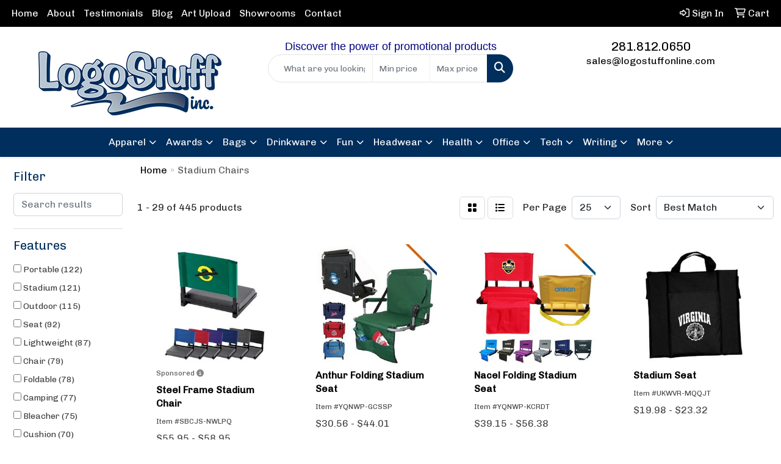

--- FILE ---
content_type: text/html
request_url: https://www.logostuffonline.com/ws/ws.dll/StartSrch?UID=256568&WENavID=18388206
body_size: 13618
content:
<!DOCTYPE html>
<html lang="en"><head>
<meta charset="utf-8">
<meta http-equiv="X-UA-Compatible" content="IE=edge">
<meta name="viewport" content="width=device-width, initial-scale=1">
<!-- The above 3 meta tags *must* come first in the head; any other head content must come *after* these tags -->


<link href="/distsite/styles/8/css/bootstrap.min.css" rel="stylesheet" />
<link href="https://fonts.googleapis.com/css?family=Open+Sans:400,600|Oswald:400,600" rel="stylesheet">
<link href="/distsite/styles/8/css/owl.carousel.min.css" rel="stylesheet">
<link href="/distsite/styles/8/css/nouislider.css" rel="stylesheet">
<!--<link href="/distsite/styles/8/css/menu.css" rel="stylesheet"/>-->
<link href="/distsite/styles/8/css/flexslider.css" rel="stylesheet">
<link href="/distsite/styles/8/css/all.min.css" rel="stylesheet">
<link href="/distsite/styles/8/css/slick/slick.css" rel="stylesheet"/>
<link href="/distsite/styles/8/css/lightbox/lightbox.css" rel="stylesheet"  />
<link href="/distsite/styles/8/css/yamm.css" rel="stylesheet" />
<!-- Custom styles for this theme -->
<link href="/we/we.dll/StyleSheet?UN=256568&Type=WETheme&TS=C45118.4578703704" rel="stylesheet">
<!-- Custom styles for this theme -->
<link href="/we/we.dll/StyleSheet?UN=256568&Type=WETheme-PS&TS=C45118.4578703704" rel="stylesheet">


<!-- HTML5 shim and Respond.js for IE8 support of HTML5 elements and media queries -->
<!--[if lt IE 9]>
      <script src="https://oss.maxcdn.com/html5shiv/3.7.3/html5shiv.min.js"></script>
      <script src="https://oss.maxcdn.com/respond/1.4.2/respond.min.js"></script>
    <![endif]-->

</head>

<body style="background:#fff;">


  <!-- Slide-Out Menu -->
  <div id="filter-menu" class="filter-menu">
    <button id="close-menu" class="btn-close"></button>
    <div class="menu-content">
      
<aside class="filter-sidebar">



<div class="filter-section first">
	<h2>Filter</h2>
	 <div class="input-group mb-3">
	 <input type="text" style="border-right:0;" placeholder="Search results" class="form-control text-search-within-results" name="SearchWithinResults" value="" maxlength="100" onkeyup="HandleTextFilter(event);">
	  <label class="input-group-text" style="background-color:#fff;"><a  style="display:none;" href="javascript:void(0);" class="remove-filter" data-toggle="tooltip" title="Clear" onclick="ClearTextFilter();"><i class="far fa-times" aria-hidden="true"></i> <span class="fa-sr-only">x</span></a></label>
	</div>
</div>

<a href="javascript:void(0);" class="clear-filters"  style="display:none;" onclick="ClearDrillDown();">Clear all filters</a>

<div class="filter-section"  style="display:none;">
	<h2>Categories</h2>

	<div class="filter-list">

	 

		<!-- wrapper for more filters -->
        <div class="show-filter">

		</div><!-- showfilters -->

	</div>

		<a href="#" class="show-more"  style="display:none;" >Show more</a>
</div>


<div class="filter-section" >
	<h2>Features</h2>

		<div class="filter-list">

	  		<div class="checkbox"><label><input class="filtercheckbox" type="checkbox" name="2|Portable" ><span> Portable (122)</span></label></div><div class="checkbox"><label><input class="filtercheckbox" type="checkbox" name="2|Stadium" ><span> Stadium (121)</span></label></div><div class="checkbox"><label><input class="filtercheckbox" type="checkbox" name="2|Outdoor" ><span> Outdoor (115)</span></label></div><div class="checkbox"><label><input class="filtercheckbox" type="checkbox" name="2|Seat" ><span> Seat (92)</span></label></div><div class="checkbox"><label><input class="filtercheckbox" type="checkbox" name="2|Lightweight" ><span> Lightweight (87)</span></label></div><div class="checkbox"><label><input class="filtercheckbox" type="checkbox" name="2|Chair" ><span> Chair (79)</span></label></div><div class="checkbox"><label><input class="filtercheckbox" type="checkbox" name="2|Foldable" ><span> Foldable (78)</span></label></div><div class="checkbox"><label><input class="filtercheckbox" type="checkbox" name="2|Camping" ><span> Camping (77)</span></label></div><div class="checkbox"><label><input class="filtercheckbox" type="checkbox" name="2|Bleacher" ><span> Bleacher (75)</span></label></div><div class="checkbox"><label><input class="filtercheckbox" type="checkbox" name="2|Cushion" ><span> Cushion (70)</span></label></div><div class="show-filter"><div class="checkbox"><label><input class="filtercheckbox" type="checkbox" name="2|Stadium seat" ><span> Stadium seat (66)</span></label></div><div class="checkbox"><label><input class="filtercheckbox" type="checkbox" name="2|Folding" ><span> Folding (64)</span></label></div><div class="checkbox"><label><input class="filtercheckbox" type="checkbox" name="2|Durable" ><span> Durable (63)</span></label></div><div class="checkbox"><label><input class="filtercheckbox" type="checkbox" name="2|Beach" ><span> Beach (62)</span></label></div><div class="checkbox"><label><input class="filtercheckbox" type="checkbox" name="2|Backrest" ><span> Backrest (55)</span></label></div><div class="checkbox"><label><input class="filtercheckbox" type="checkbox" name="2|Sport" ><span> Sport (55)</span></label></div><div class="checkbox"><label><input class="filtercheckbox" type="checkbox" name="2|Back support" ><span> Back support (54)</span></label></div><div class="checkbox"><label><input class="filtercheckbox" type="checkbox" name="2|Event" ><span> Event (53)</span></label></div><div class="checkbox"><label><input class="filtercheckbox" type="checkbox" name="2|Concert" ><span> Concert (52)</span></label></div><div class="checkbox"><label><input class="filtercheckbox" type="checkbox" name="2|Picnic" ><span> Picnic (47)</span></label></div><div class="checkbox"><label><input class="filtercheckbox" type="checkbox" name="2|Fishing" ><span> Fishing (46)</span></label></div><div class="checkbox"><label><input class="filtercheckbox" type="checkbox" name="2|Collapsible" ><span> Collapsible (45)</span></label></div><div class="checkbox"><label><input class="filtercheckbox" type="checkbox" name="2|Comfortable" ><span> Comfortable (44)</span></label></div><div class="checkbox"><label><input class="filtercheckbox" type="checkbox" name="2|Hiking" ><span> Hiking (43)</span></label></div><div class="checkbox"><label><input class="filtercheckbox" type="checkbox" name="2|Adjustable" ><span> Adjustable (42)</span></label></div><div class="checkbox"><label><input class="filtercheckbox" type="checkbox" name="2|Padded" ><span> Padded (38)</span></label></div><div class="checkbox"><label><input class="filtercheckbox" type="checkbox" name="2|Travel" ><span> Travel (38)</span></label></div><div class="checkbox"><label><input class="filtercheckbox" type="checkbox" name="2|Stadium chair" ><span> Stadium chair (37)</span></label></div><div class="checkbox"><label><input class="filtercheckbox" type="checkbox" name="2|Waterproof" ><span> Waterproof (36)</span></label></div><div class="checkbox"><label><input class="filtercheckbox" type="checkbox" name="2|Compact" ><span> Compact (31)</span></label></div><div class="checkbox"><label><input class="filtercheckbox" type="checkbox" name="2|Bleacher seat" ><span> Bleacher seat (29)</span></label></div><div class="checkbox"><label><input class="filtercheckbox" type="checkbox" name="2|Comfort" ><span> Comfort (28)</span></label></div><div class="checkbox"><label><input class="filtercheckbox" type="checkbox" name="2|Sturdy" ><span> Sturdy (27)</span></label></div><div class="checkbox"><label><input class="filtercheckbox" type="checkbox" name="2|Handle" ><span> Handle (26)</span></label></div><div class="checkbox"><label><input class="filtercheckbox" type="checkbox" name="2|Steel frame" ><span> Steel frame (26)</span></label></div><div class="checkbox"><label><input class="filtercheckbox" type="checkbox" name="2|Garden" ><span> Garden (25)</span></label></div><div class="checkbox"><label><input class="filtercheckbox" type="checkbox" name="2|Oxford" ><span> Oxford (23)</span></label></div><div class="checkbox"><label><input class="filtercheckbox" type="checkbox" name="2|Folding chair" ><span> Folding chair (22)</span></label></div><div class="checkbox"><label><input class="filtercheckbox" type="checkbox" name="2|Game" ><span> Game (22)</span></label></div><div class="checkbox"><label><input class="filtercheckbox" type="checkbox" name="2|Lawn" ><span> Lawn (22)</span></label></div><div class="checkbox"><label><input class="filtercheckbox" type="checkbox" name="2|Shoulder strap" ><span> Shoulder strap (22)</span></label></div><div class="checkbox"><label><input class="filtercheckbox" type="checkbox" name="2|Beach chair" ><span> Beach chair (21)</span></label></div><div class="checkbox"><label><input class="filtercheckbox" type="checkbox" name="2|Party" ><span> Party (21)</span></label></div><div class="checkbox"><label><input class="filtercheckbox" type="checkbox" name="2|Sports events" ><span> Sports events (21)</span></label></div><div class="checkbox"><label><input class="filtercheckbox" type="checkbox" name="2|Strap" ><span> Strap (21)</span></label></div><div class="checkbox"><label><input class="filtercheckbox" type="checkbox" name="2|Ergonomic" ><span> Ergonomic (18)</span></label></div><div class="checkbox"><label><input class="filtercheckbox" type="checkbox" name="2|Seating" ><span> Seating (18)</span></label></div><div class="checkbox"><label><input class="filtercheckbox" type="checkbox" name="2|Armrests" ><span> Armrests (17)</span></label></div><div class="checkbox"><label><input class="filtercheckbox" type="checkbox" name="2|Bleacher chair" ><span> Bleacher chair (17)</span></label></div><div class="checkbox"><label><input class="filtercheckbox" type="checkbox" name="2|Pads" ><span> Pads (17)</span></label></div></div>

			<!-- wrapper for more filters -->
			<div class="show-filter">

			</div><!-- showfilters -->
 		</div>
		<a href="#" class="show-more"  >Show more</a>


</div>


<div class="filter-section" >
	<h2>Colors</h2>

		<div class="filter-list">

		  	<div class="checkbox"><label><input class="filtercheckbox" type="checkbox" name="1|Black" ><span> Black (361)</span></label></div><div class="checkbox"><label><input class="filtercheckbox" type="checkbox" name="1|Red" ><span> Red (277)</span></label></div><div class="checkbox"><label><input class="filtercheckbox" type="checkbox" name="1|Blue" ><span> Blue (235)</span></label></div><div class="checkbox"><label><input class="filtercheckbox" type="checkbox" name="1|Green" ><span> Green (160)</span></label></div><div class="checkbox"><label><input class="filtercheckbox" type="checkbox" name="1|Navy blue" ><span> Navy blue (86)</span></label></div><div class="checkbox"><label><input class="filtercheckbox" type="checkbox" name="1|Gray" ><span> Gray (80)</span></label></div><div class="checkbox"><label><input class="filtercheckbox" type="checkbox" name="1|Purple" ><span> Purple (67)</span></label></div><div class="checkbox"><label><input class="filtercheckbox" type="checkbox" name="1|Orange" ><span> Orange (64)</span></label></div><div class="checkbox"><label><input class="filtercheckbox" type="checkbox" name="1|Royal blue" ><span> Royal blue (60)</span></label></div><div class="checkbox"><label><input class="filtercheckbox" type="checkbox" name="1|Yellow" ><span> Yellow (47)</span></label></div><div class="show-filter"><div class="checkbox"><label><input class="filtercheckbox" type="checkbox" name="1|Brown" ><span> Brown (39)</span></label></div><div class="checkbox"><label><input class="filtercheckbox" type="checkbox" name="1|White" ><span> White (39)</span></label></div><div class="checkbox"><label><input class="filtercheckbox" type="checkbox" name="1|Pink" ><span> Pink (29)</span></label></div><div class="checkbox"><label><input class="filtercheckbox" type="checkbox" name="1|Various" ><span> Various (20)</span></label></div><div class="checkbox"><label><input class="filtercheckbox" type="checkbox" name="1|Dark green" ><span> Dark green (17)</span></label></div><div class="checkbox"><label><input class="filtercheckbox" type="checkbox" name="1|Navy" ><span> Navy (10)</span></label></div><div class="checkbox"><label><input class="filtercheckbox" type="checkbox" name="1|Royal" ><span> Royal (10)</span></label></div><div class="checkbox"><label><input class="filtercheckbox" type="checkbox" name="1|Beige" ><span> Beige (9)</span></label></div><div class="checkbox"><label><input class="filtercheckbox" type="checkbox" name="1|Light pink" ><span> Light pink (9)</span></label></div><div class="checkbox"><label><input class="filtercheckbox" type="checkbox" name="1|Sky blue" ><span> Sky blue (9)</span></label></div><div class="checkbox"><label><input class="filtercheckbox" type="checkbox" name="1|Grass green" ><span> Grass green (8)</span></label></div><div class="checkbox"><label><input class="filtercheckbox" type="checkbox" name="1|Wire red" ><span> Wire red (8)</span></label></div><div class="checkbox"><label><input class="filtercheckbox" type="checkbox" name="1|Burgundy red" ><span> Burgundy red (7)</span></label></div><div class="checkbox"><label><input class="filtercheckbox" type="checkbox" name="1|Army green" ><span> Army green (6)</span></label></div><div class="checkbox"><label><input class="filtercheckbox" type="checkbox" name="1|Camouflage" ><span> Camouflage (6)</span></label></div><div class="checkbox"><label><input class="filtercheckbox" type="checkbox" name="1|Green/black" ><span> Green/black (6)</span></label></div><div class="checkbox"><label><input class="filtercheckbox" type="checkbox" name="1|Blue/black" ><span> Blue/black (5)</span></label></div><div class="checkbox"><label><input class="filtercheckbox" type="checkbox" name="1|Camo" ><span> Camo (5)</span></label></div><div class="checkbox"><label><input class="filtercheckbox" type="checkbox" name="1|Charcoal gray" ><span> Charcoal gray (5)</span></label></div><div class="checkbox"><label><input class="filtercheckbox" type="checkbox" name="1|Forest green" ><span> Forest green (5)</span></label></div><div class="checkbox"><label><input class="filtercheckbox" type="checkbox" name="1|Hunter green" ><span> Hunter green (5)</span></label></div><div class="checkbox"><label><input class="filtercheckbox" type="checkbox" name="1|Red/black" ><span> Red/black (5)</span></label></div><div class="checkbox"><label><input class="filtercheckbox" type="checkbox" name="1|Burnt orange" ><span> Burnt orange (4)</span></label></div><div class="checkbox"><label><input class="filtercheckbox" type="checkbox" name="1|Coffee" ><span> Coffee (4)</span></label></div><div class="checkbox"><label><input class="filtercheckbox" type="checkbox" name="1|Dark brown" ><span> Dark brown (4)</span></label></div><div class="checkbox"><label><input class="filtercheckbox" type="checkbox" name="1|Gold" ><span> Gold (4)</span></label></div><div class="checkbox"><label><input class="filtercheckbox" type="checkbox" name="1|Khaki" ><span> Khaki (4)</span></label></div><div class="checkbox"><label><input class="filtercheckbox" type="checkbox" name="1|Light blue" ><span> Light blue (4)</span></label></div><div class="checkbox"><label><input class="filtercheckbox" type="checkbox" name="1|Lime green" ><span> Lime green (4)</span></label></div><div class="checkbox"><label><input class="filtercheckbox" type="checkbox" name="1|Silver gray" ><span> Silver gray (4)</span></label></div><div class="checkbox"><label><input class="filtercheckbox" type="checkbox" name="1|Camouflage green" ><span> Camouflage green (3)</span></label></div><div class="checkbox"><label><input class="filtercheckbox" type="checkbox" name="1|Kelly green" ><span> Kelly green (3)</span></label></div><div class="checkbox"><label><input class="filtercheckbox" type="checkbox" name="1|Olive green" ><span> Olive green (3)</span></label></div><div class="checkbox"><label><input class="filtercheckbox" type="checkbox" name="1|Orange/black" ><span> Orange/black (3)</span></label></div><div class="checkbox"><label><input class="filtercheckbox" type="checkbox" name="1|Assorted" ><span> Assorted (2)</span></label></div><div class="checkbox"><label><input class="filtercheckbox" type="checkbox" name="1|Black/black" ><span> Black/black (2)</span></label></div><div class="checkbox"><label><input class="filtercheckbox" type="checkbox" name="1|Camo green" ><span> Camo green (2)</span></label></div><div class="checkbox"><label><input class="filtercheckbox" type="checkbox" name="1|Coffee brown" ><span> Coffee brown (2)</span></label></div><div class="checkbox"><label><input class="filtercheckbox" type="checkbox" name="1|Custom" ><span> Custom (2)</span></label></div><div class="checkbox"><label><input class="filtercheckbox" type="checkbox" name="1|Dark blue" ><span> Dark blue (2)</span></label></div></div>


			<!-- wrapper for more filters -->
			<div class="show-filter">

			</div><!-- showfilters -->

		  </div>

		<a href="#" class="show-more"  >Show more</a>
</div>


<div class="filter-section"  >
	<h2>Price Range</h2>
	<div class="filter-price-wrap">
		<div class="filter-price-inner">
			<div class="input-group">
				<span class="input-group-text input-group-text-white">$</span>
				<input type="text" class="form-control form-control-sm filter-min-prices" name="min-prices" value="" placeholder="Min" onkeyup="HandlePriceFilter(event);">
			</div>
			<div class="input-group">
				<span class="input-group-text input-group-text-white">$</span>
				<input type="text" class="form-control form-control-sm filter-max-prices" name="max-prices" value="" placeholder="Max" onkeyup="HandlePriceFilter(event);">
			</div>
		</div>
		<a href="javascript:void(0)" onclick="SetPriceFilter();" ><i class="fa-solid fa-chevron-right"></i></a>
	</div>
</div>

<div class="filter-section"   >
	<h2>Quantity</h2>
	<div class="filter-price-wrap mb-2">
		<input type="text" class="form-control form-control-sm filter-quantity" value="" placeholder="Qty" onkeyup="HandleQuantityFilter(event);">
		<a href="javascript:void(0)" onclick="SetQuantityFilter();"><i class="fa-solid fa-chevron-right"></i></a>
	</div>
</div>




	</aside>

    </div>
</div>




	<div class="container-fluid">
		<div class="row">

			<div class="col-md-3 col-lg-2">
        <div class="d-none d-md-block">
          <div id="desktop-filter">
            
<aside class="filter-sidebar">



<div class="filter-section first">
	<h2>Filter</h2>
	 <div class="input-group mb-3">
	 <input type="text" style="border-right:0;" placeholder="Search results" class="form-control text-search-within-results" name="SearchWithinResults" value="" maxlength="100" onkeyup="HandleTextFilter(event);">
	  <label class="input-group-text" style="background-color:#fff;"><a  style="display:none;" href="javascript:void(0);" class="remove-filter" data-toggle="tooltip" title="Clear" onclick="ClearTextFilter();"><i class="far fa-times" aria-hidden="true"></i> <span class="fa-sr-only">x</span></a></label>
	</div>
</div>

<a href="javascript:void(0);" class="clear-filters"  style="display:none;" onclick="ClearDrillDown();">Clear all filters</a>

<div class="filter-section"  style="display:none;">
	<h2>Categories</h2>

	<div class="filter-list">

	 

		<!-- wrapper for more filters -->
        <div class="show-filter">

		</div><!-- showfilters -->

	</div>

		<a href="#" class="show-more"  style="display:none;" >Show more</a>
</div>


<div class="filter-section" >
	<h2>Features</h2>

		<div class="filter-list">

	  		<div class="checkbox"><label><input class="filtercheckbox" type="checkbox" name="2|Portable" ><span> Portable (122)</span></label></div><div class="checkbox"><label><input class="filtercheckbox" type="checkbox" name="2|Stadium" ><span> Stadium (121)</span></label></div><div class="checkbox"><label><input class="filtercheckbox" type="checkbox" name="2|Outdoor" ><span> Outdoor (115)</span></label></div><div class="checkbox"><label><input class="filtercheckbox" type="checkbox" name="2|Seat" ><span> Seat (92)</span></label></div><div class="checkbox"><label><input class="filtercheckbox" type="checkbox" name="2|Lightweight" ><span> Lightweight (87)</span></label></div><div class="checkbox"><label><input class="filtercheckbox" type="checkbox" name="2|Chair" ><span> Chair (79)</span></label></div><div class="checkbox"><label><input class="filtercheckbox" type="checkbox" name="2|Foldable" ><span> Foldable (78)</span></label></div><div class="checkbox"><label><input class="filtercheckbox" type="checkbox" name="2|Camping" ><span> Camping (77)</span></label></div><div class="checkbox"><label><input class="filtercheckbox" type="checkbox" name="2|Bleacher" ><span> Bleacher (75)</span></label></div><div class="checkbox"><label><input class="filtercheckbox" type="checkbox" name="2|Cushion" ><span> Cushion (70)</span></label></div><div class="show-filter"><div class="checkbox"><label><input class="filtercheckbox" type="checkbox" name="2|Stadium seat" ><span> Stadium seat (66)</span></label></div><div class="checkbox"><label><input class="filtercheckbox" type="checkbox" name="2|Folding" ><span> Folding (64)</span></label></div><div class="checkbox"><label><input class="filtercheckbox" type="checkbox" name="2|Durable" ><span> Durable (63)</span></label></div><div class="checkbox"><label><input class="filtercheckbox" type="checkbox" name="2|Beach" ><span> Beach (62)</span></label></div><div class="checkbox"><label><input class="filtercheckbox" type="checkbox" name="2|Backrest" ><span> Backrest (55)</span></label></div><div class="checkbox"><label><input class="filtercheckbox" type="checkbox" name="2|Sport" ><span> Sport (55)</span></label></div><div class="checkbox"><label><input class="filtercheckbox" type="checkbox" name="2|Back support" ><span> Back support (54)</span></label></div><div class="checkbox"><label><input class="filtercheckbox" type="checkbox" name="2|Event" ><span> Event (53)</span></label></div><div class="checkbox"><label><input class="filtercheckbox" type="checkbox" name="2|Concert" ><span> Concert (52)</span></label></div><div class="checkbox"><label><input class="filtercheckbox" type="checkbox" name="2|Picnic" ><span> Picnic (47)</span></label></div><div class="checkbox"><label><input class="filtercheckbox" type="checkbox" name="2|Fishing" ><span> Fishing (46)</span></label></div><div class="checkbox"><label><input class="filtercheckbox" type="checkbox" name="2|Collapsible" ><span> Collapsible (45)</span></label></div><div class="checkbox"><label><input class="filtercheckbox" type="checkbox" name="2|Comfortable" ><span> Comfortable (44)</span></label></div><div class="checkbox"><label><input class="filtercheckbox" type="checkbox" name="2|Hiking" ><span> Hiking (43)</span></label></div><div class="checkbox"><label><input class="filtercheckbox" type="checkbox" name="2|Adjustable" ><span> Adjustable (42)</span></label></div><div class="checkbox"><label><input class="filtercheckbox" type="checkbox" name="2|Padded" ><span> Padded (38)</span></label></div><div class="checkbox"><label><input class="filtercheckbox" type="checkbox" name="2|Travel" ><span> Travel (38)</span></label></div><div class="checkbox"><label><input class="filtercheckbox" type="checkbox" name="2|Stadium chair" ><span> Stadium chair (37)</span></label></div><div class="checkbox"><label><input class="filtercheckbox" type="checkbox" name="2|Waterproof" ><span> Waterproof (36)</span></label></div><div class="checkbox"><label><input class="filtercheckbox" type="checkbox" name="2|Compact" ><span> Compact (31)</span></label></div><div class="checkbox"><label><input class="filtercheckbox" type="checkbox" name="2|Bleacher seat" ><span> Bleacher seat (29)</span></label></div><div class="checkbox"><label><input class="filtercheckbox" type="checkbox" name="2|Comfort" ><span> Comfort (28)</span></label></div><div class="checkbox"><label><input class="filtercheckbox" type="checkbox" name="2|Sturdy" ><span> Sturdy (27)</span></label></div><div class="checkbox"><label><input class="filtercheckbox" type="checkbox" name="2|Handle" ><span> Handle (26)</span></label></div><div class="checkbox"><label><input class="filtercheckbox" type="checkbox" name="2|Steel frame" ><span> Steel frame (26)</span></label></div><div class="checkbox"><label><input class="filtercheckbox" type="checkbox" name="2|Garden" ><span> Garden (25)</span></label></div><div class="checkbox"><label><input class="filtercheckbox" type="checkbox" name="2|Oxford" ><span> Oxford (23)</span></label></div><div class="checkbox"><label><input class="filtercheckbox" type="checkbox" name="2|Folding chair" ><span> Folding chair (22)</span></label></div><div class="checkbox"><label><input class="filtercheckbox" type="checkbox" name="2|Game" ><span> Game (22)</span></label></div><div class="checkbox"><label><input class="filtercheckbox" type="checkbox" name="2|Lawn" ><span> Lawn (22)</span></label></div><div class="checkbox"><label><input class="filtercheckbox" type="checkbox" name="2|Shoulder strap" ><span> Shoulder strap (22)</span></label></div><div class="checkbox"><label><input class="filtercheckbox" type="checkbox" name="2|Beach chair" ><span> Beach chair (21)</span></label></div><div class="checkbox"><label><input class="filtercheckbox" type="checkbox" name="2|Party" ><span> Party (21)</span></label></div><div class="checkbox"><label><input class="filtercheckbox" type="checkbox" name="2|Sports events" ><span> Sports events (21)</span></label></div><div class="checkbox"><label><input class="filtercheckbox" type="checkbox" name="2|Strap" ><span> Strap (21)</span></label></div><div class="checkbox"><label><input class="filtercheckbox" type="checkbox" name="2|Ergonomic" ><span> Ergonomic (18)</span></label></div><div class="checkbox"><label><input class="filtercheckbox" type="checkbox" name="2|Seating" ><span> Seating (18)</span></label></div><div class="checkbox"><label><input class="filtercheckbox" type="checkbox" name="2|Armrests" ><span> Armrests (17)</span></label></div><div class="checkbox"><label><input class="filtercheckbox" type="checkbox" name="2|Bleacher chair" ><span> Bleacher chair (17)</span></label></div><div class="checkbox"><label><input class="filtercheckbox" type="checkbox" name="2|Pads" ><span> Pads (17)</span></label></div></div>

			<!-- wrapper for more filters -->
			<div class="show-filter">

			</div><!-- showfilters -->
 		</div>
		<a href="#" class="show-more"  >Show more</a>


</div>


<div class="filter-section" >
	<h2>Colors</h2>

		<div class="filter-list">

		  	<div class="checkbox"><label><input class="filtercheckbox" type="checkbox" name="1|Black" ><span> Black (361)</span></label></div><div class="checkbox"><label><input class="filtercheckbox" type="checkbox" name="1|Red" ><span> Red (277)</span></label></div><div class="checkbox"><label><input class="filtercheckbox" type="checkbox" name="1|Blue" ><span> Blue (235)</span></label></div><div class="checkbox"><label><input class="filtercheckbox" type="checkbox" name="1|Green" ><span> Green (160)</span></label></div><div class="checkbox"><label><input class="filtercheckbox" type="checkbox" name="1|Navy blue" ><span> Navy blue (86)</span></label></div><div class="checkbox"><label><input class="filtercheckbox" type="checkbox" name="1|Gray" ><span> Gray (80)</span></label></div><div class="checkbox"><label><input class="filtercheckbox" type="checkbox" name="1|Purple" ><span> Purple (67)</span></label></div><div class="checkbox"><label><input class="filtercheckbox" type="checkbox" name="1|Orange" ><span> Orange (64)</span></label></div><div class="checkbox"><label><input class="filtercheckbox" type="checkbox" name="1|Royal blue" ><span> Royal blue (60)</span></label></div><div class="checkbox"><label><input class="filtercheckbox" type="checkbox" name="1|Yellow" ><span> Yellow (47)</span></label></div><div class="show-filter"><div class="checkbox"><label><input class="filtercheckbox" type="checkbox" name="1|Brown" ><span> Brown (39)</span></label></div><div class="checkbox"><label><input class="filtercheckbox" type="checkbox" name="1|White" ><span> White (39)</span></label></div><div class="checkbox"><label><input class="filtercheckbox" type="checkbox" name="1|Pink" ><span> Pink (29)</span></label></div><div class="checkbox"><label><input class="filtercheckbox" type="checkbox" name="1|Various" ><span> Various (20)</span></label></div><div class="checkbox"><label><input class="filtercheckbox" type="checkbox" name="1|Dark green" ><span> Dark green (17)</span></label></div><div class="checkbox"><label><input class="filtercheckbox" type="checkbox" name="1|Navy" ><span> Navy (10)</span></label></div><div class="checkbox"><label><input class="filtercheckbox" type="checkbox" name="1|Royal" ><span> Royal (10)</span></label></div><div class="checkbox"><label><input class="filtercheckbox" type="checkbox" name="1|Beige" ><span> Beige (9)</span></label></div><div class="checkbox"><label><input class="filtercheckbox" type="checkbox" name="1|Light pink" ><span> Light pink (9)</span></label></div><div class="checkbox"><label><input class="filtercheckbox" type="checkbox" name="1|Sky blue" ><span> Sky blue (9)</span></label></div><div class="checkbox"><label><input class="filtercheckbox" type="checkbox" name="1|Grass green" ><span> Grass green (8)</span></label></div><div class="checkbox"><label><input class="filtercheckbox" type="checkbox" name="1|Wire red" ><span> Wire red (8)</span></label></div><div class="checkbox"><label><input class="filtercheckbox" type="checkbox" name="1|Burgundy red" ><span> Burgundy red (7)</span></label></div><div class="checkbox"><label><input class="filtercheckbox" type="checkbox" name="1|Army green" ><span> Army green (6)</span></label></div><div class="checkbox"><label><input class="filtercheckbox" type="checkbox" name="1|Camouflage" ><span> Camouflage (6)</span></label></div><div class="checkbox"><label><input class="filtercheckbox" type="checkbox" name="1|Green/black" ><span> Green/black (6)</span></label></div><div class="checkbox"><label><input class="filtercheckbox" type="checkbox" name="1|Blue/black" ><span> Blue/black (5)</span></label></div><div class="checkbox"><label><input class="filtercheckbox" type="checkbox" name="1|Camo" ><span> Camo (5)</span></label></div><div class="checkbox"><label><input class="filtercheckbox" type="checkbox" name="1|Charcoal gray" ><span> Charcoal gray (5)</span></label></div><div class="checkbox"><label><input class="filtercheckbox" type="checkbox" name="1|Forest green" ><span> Forest green (5)</span></label></div><div class="checkbox"><label><input class="filtercheckbox" type="checkbox" name="1|Hunter green" ><span> Hunter green (5)</span></label></div><div class="checkbox"><label><input class="filtercheckbox" type="checkbox" name="1|Red/black" ><span> Red/black (5)</span></label></div><div class="checkbox"><label><input class="filtercheckbox" type="checkbox" name="1|Burnt orange" ><span> Burnt orange (4)</span></label></div><div class="checkbox"><label><input class="filtercheckbox" type="checkbox" name="1|Coffee" ><span> Coffee (4)</span></label></div><div class="checkbox"><label><input class="filtercheckbox" type="checkbox" name="1|Dark brown" ><span> Dark brown (4)</span></label></div><div class="checkbox"><label><input class="filtercheckbox" type="checkbox" name="1|Gold" ><span> Gold (4)</span></label></div><div class="checkbox"><label><input class="filtercheckbox" type="checkbox" name="1|Khaki" ><span> Khaki (4)</span></label></div><div class="checkbox"><label><input class="filtercheckbox" type="checkbox" name="1|Light blue" ><span> Light blue (4)</span></label></div><div class="checkbox"><label><input class="filtercheckbox" type="checkbox" name="1|Lime green" ><span> Lime green (4)</span></label></div><div class="checkbox"><label><input class="filtercheckbox" type="checkbox" name="1|Silver gray" ><span> Silver gray (4)</span></label></div><div class="checkbox"><label><input class="filtercheckbox" type="checkbox" name="1|Camouflage green" ><span> Camouflage green (3)</span></label></div><div class="checkbox"><label><input class="filtercheckbox" type="checkbox" name="1|Kelly green" ><span> Kelly green (3)</span></label></div><div class="checkbox"><label><input class="filtercheckbox" type="checkbox" name="1|Olive green" ><span> Olive green (3)</span></label></div><div class="checkbox"><label><input class="filtercheckbox" type="checkbox" name="1|Orange/black" ><span> Orange/black (3)</span></label></div><div class="checkbox"><label><input class="filtercheckbox" type="checkbox" name="1|Assorted" ><span> Assorted (2)</span></label></div><div class="checkbox"><label><input class="filtercheckbox" type="checkbox" name="1|Black/black" ><span> Black/black (2)</span></label></div><div class="checkbox"><label><input class="filtercheckbox" type="checkbox" name="1|Camo green" ><span> Camo green (2)</span></label></div><div class="checkbox"><label><input class="filtercheckbox" type="checkbox" name="1|Coffee brown" ><span> Coffee brown (2)</span></label></div><div class="checkbox"><label><input class="filtercheckbox" type="checkbox" name="1|Custom" ><span> Custom (2)</span></label></div><div class="checkbox"><label><input class="filtercheckbox" type="checkbox" name="1|Dark blue" ><span> Dark blue (2)</span></label></div></div>


			<!-- wrapper for more filters -->
			<div class="show-filter">

			</div><!-- showfilters -->

		  </div>

		<a href="#" class="show-more"  >Show more</a>
</div>


<div class="filter-section"  >
	<h2>Price Range</h2>
	<div class="filter-price-wrap">
		<div class="filter-price-inner">
			<div class="input-group">
				<span class="input-group-text input-group-text-white">$</span>
				<input type="text" class="form-control form-control-sm filter-min-prices" name="min-prices" value="" placeholder="Min" onkeyup="HandlePriceFilter(event);">
			</div>
			<div class="input-group">
				<span class="input-group-text input-group-text-white">$</span>
				<input type="text" class="form-control form-control-sm filter-max-prices" name="max-prices" value="" placeholder="Max" onkeyup="HandlePriceFilter(event);">
			</div>
		</div>
		<a href="javascript:void(0)" onclick="SetPriceFilter();" ><i class="fa-solid fa-chevron-right"></i></a>
	</div>
</div>

<div class="filter-section"   >
	<h2>Quantity</h2>
	<div class="filter-price-wrap mb-2">
		<input type="text" class="form-control form-control-sm filter-quantity" value="" placeholder="Qty" onkeyup="HandleQuantityFilter(event);">
		<a href="javascript:void(0)" onclick="SetQuantityFilter();"><i class="fa-solid fa-chevron-right"></i></a>
	</div>
</div>




	</aside>

          </div>
        </div>
			</div>

			<div class="col-md-9 col-lg-10">
				

				<ol class="breadcrumb"  >
              		<li><a href="https://www.logostuffonline.com" target="_top">Home</a></li>
             	 	<li class="active">Stadium Chairs</li>
            	</ol>




				<div id="product-list-controls">

				
						<div class="d-flex align-items-center justify-content-between">
							<div class="d-none d-md-block me-3">
								1 - 29 of  445 <span class="d-none d-lg-inline">products</span>
							</div>
					  
						  <!-- Right Aligned Controls -->
						  <div class="product-controls-right d-flex align-items-center">
       
              <button id="show-filter-button" class="btn btn-control d-block d-md-none"><i class="fa-solid fa-filter" aria-hidden="true"></i></button>

							
							<span class="me-3">
								<a href="/ws/ws.dll/StartSrch?UID=256568&WENavID=18388206&View=T&ST=260113190449204147024609062" class="btn btn-control grid" title="Change to Grid View"><i class="fa-solid fa-grid-2" aria-hidden="true"></i>  <span class="fa-sr-only">Grid</span></a>
								<a href="/ws/ws.dll/StartSrch?UID=256568&WENavID=18388206&View=L&ST=260113190449204147024609062" class="btn btn-control" title="Change to List View"><i class="fa-solid fa-list"></i> <span class="fa-sr-only">List</span></a>
							</span>
							
					  
							<!-- Number of Items Per Page -->
							<div class="me-2 d-none d-lg-block">
								<label>Per Page</label>
							</div>
							<div class="me-3 d-none d-md-block">
								<select class="form-select notranslate" onchange="GoToNewURL(this);" aria-label="Items per page">
									<option value="/ws/ws.dll/StartSrch?UID=256568&WENavID=18388206&ST=260113190449204147024609062&PPP=10" >10</option><option value="/ws/ws.dll/StartSrch?UID=256568&WENavID=18388206&ST=260113190449204147024609062&PPP=25" selected>25</option><option value="/ws/ws.dll/StartSrch?UID=256568&WENavID=18388206&ST=260113190449204147024609062&PPP=50" >50</option><option value="/ws/ws.dll/StartSrch?UID=256568&WENavID=18388206&ST=260113190449204147024609062&PPP=100" >100</option><option value="/ws/ws.dll/StartSrch?UID=256568&WENavID=18388206&ST=260113190449204147024609062&PPP=250" >250</option>
								
								</select>
							</div>
					  
							<!-- Sort By -->
							<div class="d-none d-lg-block me-2">
								<label>Sort</label>
							</div>
							<div>
								<select class="form-select" onchange="GoToNewURL(this);">
									<option value="/ws/ws.dll/StartSrch?UID=256568&WENavID=18388206&Sort=0" selected>Best Match</option><option value="/ws/ws.dll/StartSrch?UID=256568&WENavID=18388206&Sort=3">Most Popular</option><option value="/ws/ws.dll/StartSrch?UID=256568&WENavID=18388206&Sort=1">Price (Low to High)</option><option value="/ws/ws.dll/StartSrch?UID=256568&WENavID=18388206&Sort=2">Price (High to Low)</option>
								 </select>
							</div>
						  </div>
						</div>

			  </div>

				<!-- Product Results List -->
				<ul class="thumbnail-list"><li>
 <a href="https://www.logostuffonline.com/p/SBCJS-NWLPQ/steel-frame-stadium-chair" target="_parent" alt="Steel Frame Stadium Chair" data-adid="66026|4558422" onclick="PostAdStatToService(594558422,1);">
 <div class="pr-list-grid">
		<img class="img-responsive" src="/ws/ws.dll/QPic?SN=66026&P=594558422&I=0&PX=300" alt="Steel Frame Stadium Chair">
		<p class="pr-list-sponsored">Sponsored <span data-bs-toggle="tooltip" data-container="body" data-bs-placement="top" title="You're seeing this ad based on the product's relevance to your search query."><i class="fa fa-info-circle" aria-hidden="true"></i></span></p>
		<p class="pr-name">Steel Frame Stadium Chair</p>
		<div class="pr-meta-row">
			<div class="product-reviews"  style="display:none;">
				<div class="rating-stars">
				<i class="fa-solid fa-star-sharp active" aria-hidden="true"></i><i class="fa-solid fa-star-sharp active" aria-hidden="true"></i><i class="fa-solid fa-star-sharp active" aria-hidden="true"></i><i class="fa-solid fa-star-sharp active" aria-hidden="true"></i><i class="fa-solid fa-star-sharp" aria-hidden="true"></i>
				</div>
				<span class="rating-count">(5)</span>
			</div>
			
		</div>
		<p class="pr-number"  ><span class="notranslate">Item #SBCJS-NWLPQ</span></p>
		<p class="pr-price"  ><span class="notranslate">$55.95</span> - <span class="notranslate">$58.95</span></p>
 </div>
 </a>
</li>
<a name="1" href="#" alt="Item 1"></a>
<li>
 <a href="https://www.logostuffonline.com/p/YQNWP-GCSSP/anthur-folding-stadium-seat" target="_parent" alt="Anthur Folding Stadium Seat">
 <div class="pr-list-grid">
		<img class="img-responsive" src="/ws/ws.dll/QPic?SN=69809&P=547912191&I=0&PX=300" alt="Anthur Folding Stadium Seat">
		<p class="pr-name">Anthur Folding Stadium Seat</p>
		<div class="pr-meta-row">
			<div class="product-reviews"  style="display:none;">
				<div class="rating-stars">
				<i class="fa-solid fa-star-sharp" aria-hidden="true"></i><i class="fa-solid fa-star-sharp" aria-hidden="true"></i><i class="fa-solid fa-star-sharp" aria-hidden="true"></i><i class="fa-solid fa-star-sharp" aria-hidden="true"></i><i class="fa-solid fa-star-sharp" aria-hidden="true"></i>
				</div>
				<span class="rating-count">(0)</span>
			</div>
			
		</div>
		<p class="pr-number"  ><span class="notranslate">Item #YQNWP-GCSSP</span></p>
		<p class="pr-price"  ><span class="notranslate">$30.56</span> - <span class="notranslate">$44.01</span></p>
 </div>
 </a>
</li>
<a name="2" href="#" alt="Item 2"></a>
<li>
 <a href="https://www.logostuffonline.com/p/YQNWP-KCRDT/nacel-folding-stadium-seat" target="_parent" alt="Nacel Folding Stadium Seat">
 <div class="pr-list-grid">
		<img class="img-responsive" src="/ws/ws.dll/QPic?SN=69809&P=127912155&I=0&PX=300" alt="Nacel Folding Stadium Seat">
		<p class="pr-name">Nacel Folding Stadium Seat</p>
		<div class="pr-meta-row">
			<div class="product-reviews"  style="display:none;">
				<div class="rating-stars">
				<i class="fa-solid fa-star-sharp" aria-hidden="true"></i><i class="fa-solid fa-star-sharp" aria-hidden="true"></i><i class="fa-solid fa-star-sharp" aria-hidden="true"></i><i class="fa-solid fa-star-sharp" aria-hidden="true"></i><i class="fa-solid fa-star-sharp" aria-hidden="true"></i>
				</div>
				<span class="rating-count">(0)</span>
			</div>
			
		</div>
		<p class="pr-number"  ><span class="notranslate">Item #YQNWP-KCRDT</span></p>
		<p class="pr-price"  ><span class="notranslate">$39.15</span> - <span class="notranslate">$56.38</span></p>
 </div>
 </a>
</li>
<a name="3" href="#" alt="Item 3"></a>
<li>
 <a href="https://www.logostuffonline.com/p/UKWVR-MQQJT/stadium-seat" target="_parent" alt="Stadium Seat">
 <div class="pr-list-grid">
		<img class="img-responsive" src="/ws/ws.dll/QPic?SN=50124&P=991626335&I=0&PX=300" alt="Stadium Seat">
		<p class="pr-name">Stadium Seat</p>
		<div class="pr-meta-row">
			<div class="product-reviews"  style="display:none;">
				<div class="rating-stars">
				<i class="fa-solid fa-star-sharp" aria-hidden="true"></i><i class="fa-solid fa-star-sharp" aria-hidden="true"></i><i class="fa-solid fa-star-sharp" aria-hidden="true"></i><i class="fa-solid fa-star-sharp" aria-hidden="true"></i><i class="fa-solid fa-star-sharp" aria-hidden="true"></i>
				</div>
				<span class="rating-count">(0)</span>
			</div>
			
		</div>
		<p class="pr-number"  ><span class="notranslate">Item #UKWVR-MQQJT</span></p>
		<p class="pr-price"  ><span class="notranslate">$19.98</span> - <span class="notranslate">$23.32</span></p>
 </div>
 </a>
</li>
<a name="4" href="#" alt="Item 4"></a>
<li>
 <a href="https://www.logostuffonline.com/p/SXNJQ-LXYMS/fantastic-stadium-seat" target="_parent" alt="FANtastic Stadium Seat">
 <div class="pr-list-grid">
		<img class="img-responsive" src="/ws/ws.dll/QPic?SN=50124&P=165288244&I=0&PX=300" alt="FANtastic Stadium Seat">
		<p class="pr-name">FANtastic Stadium Seat</p>
		<div class="pr-meta-row">
			<div class="product-reviews"  style="display:none;">
				<div class="rating-stars">
				<i class="fa-solid fa-star-sharp" aria-hidden="true"></i><i class="fa-solid fa-star-sharp" aria-hidden="true"></i><i class="fa-solid fa-star-sharp" aria-hidden="true"></i><i class="fa-solid fa-star-sharp" aria-hidden="true"></i><i class="fa-solid fa-star-sharp" aria-hidden="true"></i>
				</div>
				<span class="rating-count">(0)</span>
			</div>
			
		</div>
		<p class="pr-number"  ><span class="notranslate">Item #SXNJQ-LXYMS</span></p>
		<p class="pr-price"  ><span class="notranslate">$18.32</span> - <span class="notranslate">$21.65</span></p>
 </div>
 </a>
</li>
<a name="5" href="#" alt="Item 5"></a>
<li>
 <a href="https://www.logostuffonline.com/p/SBCJS-NWLPQ/steel-frame-stadium-chair" target="_parent" alt="Steel Frame Stadium Chair">
 <div class="pr-list-grid">
		<img class="img-responsive" src="/ws/ws.dll/QPic?SN=66026&P=594558422&I=0&PX=300" alt="Steel Frame Stadium Chair">
		<p class="pr-name">Steel Frame Stadium Chair</p>
		<div class="pr-meta-row">
			<div class="product-reviews"  style="display:none;">
				<div class="rating-stars">
				<i class="fa-solid fa-star-sharp active" aria-hidden="true"></i><i class="fa-solid fa-star-sharp active" aria-hidden="true"></i><i class="fa-solid fa-star-sharp active" aria-hidden="true"></i><i class="fa-solid fa-star-sharp active" aria-hidden="true"></i><i class="fa-solid fa-star-sharp" aria-hidden="true"></i>
				</div>
				<span class="rating-count">(5)</span>
			</div>
			
		</div>
		<p class="pr-number"  ><span class="notranslate">Item #SBCJS-NWLPQ</span></p>
		<p class="pr-price"  ><span class="notranslate">$55.95</span> - <span class="notranslate">$58.95</span></p>
 </div>
 </a>
</li>
<a name="6" href="#" alt="Item 6"></a>
<li>
 <a href="https://www.logostuffonline.com/p/ZYVDO-KNFSR/portable-folding-camping-chair-with-carrying-bag" target="_parent" alt="Portable Folding Camping Chair With Carrying Bag">
 <div class="pr-list-grid">
		<img class="img-responsive" src="/ws/ws.dll/QPic?SN=51483&P=987211053&I=0&PX=300" alt="Portable Folding Camping Chair With Carrying Bag">
		<p class="pr-name">Portable Folding Camping Chair With Carrying Bag</p>
		<div class="pr-meta-row">
			<div class="product-reviews"  style="display:none;">
				<div class="rating-stars">
				<i class="fa-solid fa-star-sharp" aria-hidden="true"></i><i class="fa-solid fa-star-sharp" aria-hidden="true"></i><i class="fa-solid fa-star-sharp" aria-hidden="true"></i><i class="fa-solid fa-star-sharp" aria-hidden="true"></i><i class="fa-solid fa-star-sharp" aria-hidden="true"></i>
				</div>
				<span class="rating-count">(0)</span>
			</div>
			
		</div>
		<p class="pr-number"  ><span class="notranslate">Item #ZYVDO-KNFSR</span></p>
		<p class="pr-price"  ><span class="notranslate">$15.27</span> - <span class="notranslate">$24.01</span></p>
 </div>
 </a>
</li>
<a name="7" href="#" alt="Item 7"></a>
<li>
 <a href="https://www.logostuffonline.com/p/VRPRV-JDDNW/stadium-chair" target="_parent" alt="Stadium Chair">
 <div class="pr-list-grid">
		<img class="img-responsive" src="/ws/ws.dll/QPic?SN=50124&P=322505768&I=0&PX=300" alt="Stadium Chair">
		<p class="pr-name">Stadium Chair</p>
		<div class="pr-meta-row">
			<div class="product-reviews"  style="display:none;">
				<div class="rating-stars">
				<i class="fa-solid fa-star-sharp active" aria-hidden="true"></i><i class="fa-solid fa-star-sharp active" aria-hidden="true"></i><i class="fa-solid fa-star-sharp active" aria-hidden="true"></i><i class="fa-solid fa-star-sharp active" aria-hidden="true"></i><i class="fa-solid fa-star-sharp" aria-hidden="true"></i>
				</div>
				<span class="rating-count">(2)</span>
			</div>
			
		</div>
		<p class="pr-number"  ><span class="notranslate">Item #VRPRV-JDDNW</span></p>
		<p class="pr-price"  ><span class="notranslate">$38.50</span> - <span class="notranslate">$43.05</span></p>
 </div>
 </a>
</li>
<a name="8" href="#" alt="Item 8"></a>
<li>
 <a href="https://www.logostuffonline.com/p/TLVBT-GHGYX/portable-folding-stadium-chair-for-camping-beach-outdoor" target="_parent" alt="Portable Folding Stadium Chair for Camping, Beach, Outdoor">
 <div class="pr-list-grid">
		<img class="img-responsive" src="/ws/ws.dll/QPic?SN=67027&P=994937599&I=0&PX=300" alt="Portable Folding Stadium Chair for Camping, Beach, Outdoor">
		<p class="pr-name">Portable Folding Stadium Chair for Camping, Beach, Outdoor</p>
		<div class="pr-meta-row">
			<div class="product-reviews"  style="display:none;">
				<div class="rating-stars">
				<i class="fa-solid fa-star-sharp" aria-hidden="true"></i><i class="fa-solid fa-star-sharp" aria-hidden="true"></i><i class="fa-solid fa-star-sharp" aria-hidden="true"></i><i class="fa-solid fa-star-sharp" aria-hidden="true"></i><i class="fa-solid fa-star-sharp" aria-hidden="true"></i>
				</div>
				<span class="rating-count">(0)</span>
			</div>
			
		</div>
		<p class="pr-number"  ><span class="notranslate">Item #TLVBT-GHGYX</span></p>
		<p class="pr-price"  ><span class="notranslate">$15.60</span> - <span class="notranslate">$17.53</span></p>
 </div>
 </a>
</li>
<a name="9" href="#" alt="Item 9"></a>
<li>
 <a href="https://www.logostuffonline.com/p/UAZKP-GXZZW/stadium-cushion" target="_parent" alt="Stadium Cushion">
 <div class="pr-list-grid">
		<img class="img-responsive" src="/ws/ws.dll/QPic?SN=50124&P=563986198&I=0&PX=300" alt="Stadium Cushion">
		<p class="pr-name">Stadium Cushion</p>
		<div class="pr-meta-row">
			<div class="product-reviews"  style="display:none;">
				<div class="rating-stars">
				<i class="fa-solid fa-star-sharp" aria-hidden="true"></i><i class="fa-solid fa-star-sharp" aria-hidden="true"></i><i class="fa-solid fa-star-sharp" aria-hidden="true"></i><i class="fa-solid fa-star-sharp" aria-hidden="true"></i><i class="fa-solid fa-star-sharp" aria-hidden="true"></i>
				</div>
				<span class="rating-count">(0)</span>
			</div>
			
		</div>
		<p class="pr-number"  ><span class="notranslate">Item #UAZKP-GXZZW</span></p>
		<p class="pr-price"  ><span class="notranslate">$1.65</span></p>
 </div>
 </a>
</li>
<a name="10" href="#" alt="Item 10"></a>
<li>
 <a href="https://www.logostuffonline.com/p/YXNHS-HYZHX/stretch-fabric-chair-advertising-covers" target="_parent" alt="Stretch Fabric Chair Advertising Covers">
 <div class="pr-list-grid">
		<img class="img-responsive" src="/ws/ws.dll/QPic?SN=50091&P=505272489&I=0&PX=300" alt="Stretch Fabric Chair Advertising Covers">
		<p class="pr-name">Stretch Fabric Chair Advertising Covers</p>
		<div class="pr-meta-row">
			<div class="product-reviews"  style="display:none;">
				<div class="rating-stars">
				<i class="fa-solid fa-star-sharp active" aria-hidden="true"></i><i class="fa-solid fa-star-sharp active" aria-hidden="true"></i><i class="fa-solid fa-star-sharp active" aria-hidden="true"></i><i class="fa-solid fa-star-sharp active" aria-hidden="true"></i><i class="fa-solid fa-star-sharp" aria-hidden="true"></i>
				</div>
				<span class="rating-count">(2)</span>
			</div>
			
		</div>
		<p class="pr-number"  ><span class="notranslate">Item #YXNHS-HYZHX</span></p>
		<p class="pr-price"  ><span class="notranslate">$13.3777</span> - <span class="notranslate">$17.2126</span></p>
 </div>
 </a>
</li>
<a name="11" href="#" alt="Item 11"></a>
<li>
 <a href="https://www.logostuffonline.com/p/VMLCV-MTPMP/super-stadium-seat" target="_parent" alt="Super Stadium Seat">
 <div class="pr-list-grid">
		<img class="img-responsive" src="/ws/ws.dll/QPic?SN=66026&P=911175731&I=0&PX=300" alt="Super Stadium Seat">
		<p class="pr-name">Super Stadium Seat</p>
		<div class="pr-meta-row">
			<div class="product-reviews"  style="display:none;">
				<div class="rating-stars">
				<i class="fa-solid fa-star-sharp" aria-hidden="true"></i><i class="fa-solid fa-star-sharp" aria-hidden="true"></i><i class="fa-solid fa-star-sharp" aria-hidden="true"></i><i class="fa-solid fa-star-sharp" aria-hidden="true"></i><i class="fa-solid fa-star-sharp" aria-hidden="true"></i>
				</div>
				<span class="rating-count">(0)</span>
			</div>
			
		</div>
		<p class="pr-number"  ><span class="notranslate">Item #VMLCV-MTPMP</span></p>
		<p class="pr-price"  ><span class="notranslate">$21.95</span> - <span class="notranslate">$24.95</span></p>
 </div>
 </a>
</li>
<a name="12" href="#" alt="Item 12"></a>
<li>
 <a href="https://www.logostuffonline.com/p/YDQLU-IPJCU/good-value-deluxe-stadium-seat" target="_parent" alt="Good Value™ Deluxe Stadium Seat">
 <div class="pr-list-grid">
		<img class="img-responsive" src="/ws/ws.dll/QPic?SN=57550&P=135472676&I=0&PX=300" alt="Good Value™ Deluxe Stadium Seat">
		<p class="pr-name">Good Value™ Deluxe Stadium Seat</p>
		<div class="pr-meta-row">
			<div class="product-reviews"  style="display:none;">
				<div class="rating-stars">
				<i class="fa-solid fa-star-sharp active" aria-hidden="true"></i><i class="fa-solid fa-star-sharp active" aria-hidden="true"></i><i class="fa-solid fa-star-sharp active" aria-hidden="true"></i><i class="fa-solid fa-star-sharp" aria-hidden="true"></i><i class="fa-solid fa-star-sharp" aria-hidden="true"></i>
				</div>
				<span class="rating-count">(3)</span>
			</div>
			
		</div>
		<p class="pr-number"  ><span class="notranslate">Item #YDQLU-IPJCU</span></p>
		<p class="pr-price"  ><span class="notranslate">$20.62</span> - <span class="notranslate">$30.19</span></p>
 </div>
 </a>
</li>
<a name="13" href="#" alt="Item 13"></a>
<li>
 <a href="https://www.logostuffonline.com/p/VLJHU-MMDLR/garyline-13.5-fabric-stadium-cushion-with-pocket" target="_parent" alt="Garyline® 13.5&quot; Fabric Stadium Cushion with Pocket">
 <div class="pr-list-grid">
		<img class="img-responsive" src="/ws/ws.dll/QPic?SN=57550&P=196745633&I=0&PX=300" alt="Garyline® 13.5&quot; Fabric Stadium Cushion with Pocket">
		<p class="pr-name">Garyline® 13.5&quot; Fabric Stadium Cushion with Pocket</p>
		<div class="pr-meta-row">
			<div class="product-reviews"  style="display:none;">
				<div class="rating-stars">
				<i class="fa-solid fa-star-sharp" aria-hidden="true"></i><i class="fa-solid fa-star-sharp" aria-hidden="true"></i><i class="fa-solid fa-star-sharp" aria-hidden="true"></i><i class="fa-solid fa-star-sharp" aria-hidden="true"></i><i class="fa-solid fa-star-sharp" aria-hidden="true"></i>
				</div>
				<span class="rating-count">(0)</span>
			</div>
			
		</div>
		<p class="pr-number"  ><span class="notranslate">Item #VLJHU-MMDLR</span></p>
		<p class="pr-price"  ><span class="notranslate">$7.89</span> - <span class="notranslate">$9.47</span></p>
 </div>
 </a>
</li>
<a name="14" href="#" alt="Item 14"></a>
<li>
 <a href="https://www.logostuffonline.com/p/XPZYX-KHDNQ/heavy-duty-stadium-seat" target="_parent" alt="Heavy Duty Stadium Seat">
 <div class="pr-list-grid">
		<img class="img-responsive" src="/ws/ws.dll/QPic?SN=65456&P=145283952&I=0&PX=300" alt="Heavy Duty Stadium Seat">
		<p class="pr-name">Heavy Duty Stadium Seat</p>
		<div class="pr-meta-row">
			<div class="product-reviews"  style="display:none;">
				<div class="rating-stars">
				<i class="fa-solid fa-star-sharp active" aria-hidden="true"></i><i class="fa-solid fa-star-sharp active" aria-hidden="true"></i><i class="fa-solid fa-star-sharp active" aria-hidden="true"></i><i class="fa-solid fa-star-sharp active" aria-hidden="true"></i><i class="fa-solid fa-star-sharp" aria-hidden="true"></i>
				</div>
				<span class="rating-count">(4)</span>
			</div>
			
		</div>
		<p class="pr-number"  ><span class="notranslate">Item #XPZYX-KHDNQ</span></p>
		<p class="pr-price"  ><span class="notranslate">$37.50</span> - <span class="notranslate">$40.00</span></p>
 </div>
 </a>
</li>
<a name="15" href="#" alt="Item 15"></a>
<li>
 <a href="https://www.logostuffonline.com/p/VGXPW-LYYGR/stadium-seat" target="_parent" alt="Stadium Seat">
 <div class="pr-list-grid">
		<img class="img-responsive" src="/ws/ws.dll/QPic?SN=51789&P=376205843&I=0&PX=300" alt="Stadium Seat">
		<p class="pr-name">Stadium Seat</p>
		<div class="pr-meta-row">
			<div class="product-reviews"  style="display:none;">
				<div class="rating-stars">
				<i class="fa-solid fa-star-sharp" aria-hidden="true"></i><i class="fa-solid fa-star-sharp" aria-hidden="true"></i><i class="fa-solid fa-star-sharp" aria-hidden="true"></i><i class="fa-solid fa-star-sharp" aria-hidden="true"></i><i class="fa-solid fa-star-sharp" aria-hidden="true"></i>
				</div>
				<span class="rating-count">(0)</span>
			</div>
			
		</div>
		<p class="pr-number"  ><span class="notranslate">Item #VGXPW-LYYGR</span></p>
		<p class="pr-price"  ><span class="notranslate">$25.98</span></p>
 </div>
 </a>
</li>
<a name="16" href="#" alt="Item 16"></a>
<li>
 <a href="https://www.logostuffonline.com/p/ABHCR-OYHFU/modern-stadium-seat" target="_parent" alt="Modern Stadium Seat">
 <div class="pr-list-grid">
		<img class="img-responsive" src="/ws/ws.dll/QPic?SN=57550&P=995470316&I=0&PX=300" alt="Modern Stadium Seat">
		<p class="pr-name">Modern Stadium Seat</p>
		<div class="pr-meta-row">
			<div class="product-reviews"  style="display:none;">
				<div class="rating-stars">
				<i class="fa-solid fa-star-sharp active" aria-hidden="true"></i><i class="fa-solid fa-star-sharp active" aria-hidden="true"></i><i class="fa-solid fa-star-sharp active" aria-hidden="true"></i><i class="fa-solid fa-star-sharp active" aria-hidden="true"></i><i class="fa-solid fa-star-sharp active" aria-hidden="true"></i>
				</div>
				<span class="rating-count">(1)</span>
			</div>
			
		</div>
		<p class="pr-number"  ><span class="notranslate">Item #ABHCR-OYHFU</span></p>
		<p class="pr-price"  ><span class="notranslate">$46.59</span></p>
 </div>
 </a>
</li>
<a name="17" href="#" alt="Item 17"></a>
<li>
 <a href="https://www.logostuffonline.com/p/XJFGP-NSYQW/portable-stadium-seat-for-bleachers" target="_parent" alt="Portable Stadium Seat For Bleachers">
 <div class="pr-list-grid">
		<img class="img-responsive" src="/ws/ws.dll/QPic?SN=52252&P=507793128&I=0&PX=300" alt="Portable Stadium Seat For Bleachers">
		<p class="pr-name">Portable Stadium Seat For Bleachers</p>
		<div class="pr-meta-row">
			<div class="product-reviews"  style="display:none;">
				<div class="rating-stars">
				<i class="fa-solid fa-star-sharp" aria-hidden="true"></i><i class="fa-solid fa-star-sharp" aria-hidden="true"></i><i class="fa-solid fa-star-sharp" aria-hidden="true"></i><i class="fa-solid fa-star-sharp" aria-hidden="true"></i><i class="fa-solid fa-star-sharp" aria-hidden="true"></i>
				</div>
				<span class="rating-count">(0)</span>
			</div>
			
		</div>
		<p class="pr-number"  ><span class="notranslate">Item #XJFGP-NSYQW</span></p>
		<p class="pr-price"  ><span class="notranslate">$34.79</span> - <span class="notranslate">$39.21</span></p>
 </div>
 </a>
</li>
<a name="18" href="#" alt="Item 18"></a>
<li>
 <a href="https://www.logostuffonline.com/p/XHVWW-OSFRP/fletcher-folding-stadium-seat" target="_parent" alt="Fletcher Folding Stadium Seat">
 <div class="pr-list-grid">
		<img class="img-responsive" src="/ws/ws.dll/QPic?SN=52682&P=548633811&I=0&PX=300" alt="Fletcher Folding Stadium Seat">
		<p class="pr-name">Fletcher Folding Stadium Seat</p>
		<div class="pr-meta-row">
			<div class="product-reviews"  style="display:none;">
				<div class="rating-stars">
				<i class="fa-solid fa-star-sharp" aria-hidden="true"></i><i class="fa-solid fa-star-sharp" aria-hidden="true"></i><i class="fa-solid fa-star-sharp" aria-hidden="true"></i><i class="fa-solid fa-star-sharp" aria-hidden="true"></i><i class="fa-solid fa-star-sharp" aria-hidden="true"></i>
				</div>
				<span class="rating-count">(0)</span>
			</div>
			
		</div>
		<p class="pr-number"  ><span class="notranslate">Item #XHVWW-OSFRP</span></p>
		<p class="pr-price"  ><span class="notranslate">$39.07</span> - <span class="notranslate">$57.75</span></p>
 </div>
 </a>
</li>
<a name="19" href="#" alt="Item 19"></a>
<li>
 <a href="https://www.logostuffonline.com/p/XCCXT-MFDKO/gerald-folding-stadium-seat" target="_parent" alt="Gerald Folding Stadium Seat">
 <div class="pr-list-grid">
		<img class="img-responsive" src="/ws/ws.dll/QPic?SN=52682&P=908633530&I=0&PX=300" alt="Gerald Folding Stadium Seat">
		<p class="pr-name">Gerald Folding Stadium Seat</p>
		<div class="pr-meta-row">
			<div class="product-reviews"  style="display:none;">
				<div class="rating-stars">
				<i class="fa-solid fa-star-sharp" aria-hidden="true"></i><i class="fa-solid fa-star-sharp" aria-hidden="true"></i><i class="fa-solid fa-star-sharp" aria-hidden="true"></i><i class="fa-solid fa-star-sharp" aria-hidden="true"></i><i class="fa-solid fa-star-sharp" aria-hidden="true"></i>
				</div>
				<span class="rating-count">(0)</span>
			</div>
			
		</div>
		<p class="pr-number"  ><span class="notranslate">Item #XCCXT-MFDKO</span></p>
		<p class="pr-price"  ><span class="notranslate">$30.79</span> - <span class="notranslate">$45.52</span></p>
 </div>
 </a>
</li>
<a name="20" href="#" alt="Item 20"></a>
<li>
 <a href="https://www.logostuffonline.com/p/ZQQXT-GVJCP/portable-reclining-stadium-chair" target="_parent" alt="Portable Reclining Stadium Chair">
 <div class="pr-list-grid">
		<img class="img-responsive" src="/ws/ws.dll/QPic?SN=52252&P=398531591&I=0&PX=300" alt="Portable Reclining Stadium Chair">
		<p class="pr-name">Portable Reclining Stadium Chair</p>
		<div class="pr-meta-row">
			<div class="product-reviews"  style="display:none;">
				<div class="rating-stars">
				<i class="fa-solid fa-star-sharp" aria-hidden="true"></i><i class="fa-solid fa-star-sharp" aria-hidden="true"></i><i class="fa-solid fa-star-sharp" aria-hidden="true"></i><i class="fa-solid fa-star-sharp" aria-hidden="true"></i><i class="fa-solid fa-star-sharp" aria-hidden="true"></i>
				</div>
				<span class="rating-count">(0)</span>
			</div>
			
		</div>
		<p class="pr-number"  ><span class="notranslate">Item #ZQQXT-GVJCP</span></p>
		<p class="pr-price"  ><span class="notranslate">$65.45</span> - <span class="notranslate">$69.13</span></p>
 </div>
 </a>
</li>
<a name="21" href="#" alt="Item 21"></a>
<li>
 <a href="https://www.logostuffonline.com/p/RQXVW-OSTQV/stadium-chair-back-cover" target="_parent" alt="Stadium Chair Back Cover">
 <div class="pr-list-grid">
		<img class="img-responsive" src="/ws/ws.dll/QPic?SN=69908&P=916909817&I=0&PX=300" alt="Stadium Chair Back Cover">
		<p class="pr-name">Stadium Chair Back Cover</p>
		<div class="pr-meta-row">
			<div class="product-reviews"  style="display:none;">
				<div class="rating-stars">
				<i class="fa-solid fa-star-sharp" aria-hidden="true"></i><i class="fa-solid fa-star-sharp" aria-hidden="true"></i><i class="fa-solid fa-star-sharp" aria-hidden="true"></i><i class="fa-solid fa-star-sharp" aria-hidden="true"></i><i class="fa-solid fa-star-sharp" aria-hidden="true"></i>
				</div>
				<span class="rating-count">(0)</span>
			</div>
			
		</div>
		<p class="pr-number"  ><span class="notranslate">Item #RQXVW-OSTQV</span></p>
		<p class="pr-price"  ><span class="notranslate">$13.00</span> - <span class="notranslate">$26.55</span></p>
 </div>
 </a>
</li>
<a name="22" href="#" alt="Item 22"></a>
<li>
 <a href="https://www.logostuffonline.com/p/TGTRT-MVQNP/portable-steel-frame-stadium-chair-for-bleachers" target="_parent" alt="Portable Steel Frame Stadium Chair For Bleachers">
 <div class="pr-list-grid">
		<img class="img-responsive" src="/ws/ws.dll/QPic?SN=68786&P=138357531&I=0&PX=300" alt="Portable Steel Frame Stadium Chair For Bleachers">
		<p class="pr-name">Portable Steel Frame Stadium Chair For Bleachers</p>
		<div class="pr-meta-row">
			<div class="product-reviews"  style="display:none;">
				<div class="rating-stars">
				<i class="fa-solid fa-star-sharp" aria-hidden="true"></i><i class="fa-solid fa-star-sharp" aria-hidden="true"></i><i class="fa-solid fa-star-sharp" aria-hidden="true"></i><i class="fa-solid fa-star-sharp" aria-hidden="true"></i><i class="fa-solid fa-star-sharp" aria-hidden="true"></i>
				</div>
				<span class="rating-count">(0)</span>
			</div>
			
		</div>
		<p class="pr-number"  ><span class="notranslate">Item #TGTRT-MVQNP</span></p>
		<p class="pr-price"  ><span class="notranslate">$53.00</span> - <span class="notranslate">$57.83</span></p>
 </div>
 </a>
</li>
<a name="23" href="#" alt="Item 23"></a>
<li>
 <a href="https://www.logostuffonline.com/p/RNZRP-PTQQP/mannitok-heavy-duty-stadium-seat" target="_parent" alt="Mannitok® Heavy Duty Stadium Seat">
 <div class="pr-list-grid">
		<img class="img-responsive" src="/ws/ws.dll/QPic?SN=50452&P=747149101&I=0&PX=300" alt="Mannitok® Heavy Duty Stadium Seat">
		<p class="pr-name">Mannitok® Heavy Duty Stadium Seat</p>
		<div class="pr-meta-row">
			<div class="product-reviews"  style="display:none;">
				<div class="rating-stars">
				<i class="fa-solid fa-star-sharp" aria-hidden="true"></i><i class="fa-solid fa-star-sharp" aria-hidden="true"></i><i class="fa-solid fa-star-sharp" aria-hidden="true"></i><i class="fa-solid fa-star-sharp" aria-hidden="true"></i><i class="fa-solid fa-star-sharp" aria-hidden="true"></i>
				</div>
				<span class="rating-count">(0)</span>
			</div>
			
		</div>
		<p class="pr-number"  ><span class="notranslate">Item #RNZRP-PTQQP</span></p>
		<p class="pr-price"  ><span class="notranslate">$37.50</span> - <span class="notranslate">$40.00</span></p>
 </div>
 </a>
</li>
<a name="24" href="#" alt="Item 24"></a>
<li>
 <a href="https://www.logostuffonline.com/p/TQQPT-IDBGV/portable-reclining-stadium-chair-with-adjustable-shoulder-straps" target="_parent" alt="Portable Reclining Stadium Chair with Adjustable Shoulder Straps">
 <div class="pr-list-grid">
		<img class="img-responsive" src="/ws/ws.dll/QPic?SN=53561&P=118597577&I=0&PX=300" alt="Portable Reclining Stadium Chair with Adjustable Shoulder Straps">
		<p class="pr-name">Portable Reclining Stadium Chair with Adjustable Shoulder Straps</p>
		<div class="pr-meta-row">
			<div class="product-reviews"  style="display:none;">
				<div class="rating-stars">
				<i class="fa-solid fa-star-sharp" aria-hidden="true"></i><i class="fa-solid fa-star-sharp" aria-hidden="true"></i><i class="fa-solid fa-star-sharp" aria-hidden="true"></i><i class="fa-solid fa-star-sharp" aria-hidden="true"></i><i class="fa-solid fa-star-sharp" aria-hidden="true"></i>
				</div>
				<span class="rating-count">(0)</span>
			</div>
			
		</div>
		<p class="pr-number"  ><span class="notranslate">Item #TQQPT-IDBGV</span></p>
		<p class="pr-price"  ><span class="notranslate">$65.45</span> - <span class="notranslate">$69.13</span></p>
 </div>
 </a>
</li>
<a name="25" href="#" alt="Item 25"></a>
<li>
 <a href="https://www.logostuffonline.com/p/ZWJRX-KRNLP/premium-folding-chair-w-net-cup-holder" target="_parent" alt="Premium Folding Chair W/ Net Cup Holder">
 <div class="pr-list-grid">
		<img class="img-responsive" src="/ws/ws.dll/QPic?SN=68786&P=788251951&I=0&PX=300" alt="Premium Folding Chair W/ Net Cup Holder">
		<p class="pr-name">Premium Folding Chair W/ Net Cup Holder</p>
		<div class="pr-meta-row">
			<div class="product-reviews"  style="display:none;">
				<div class="rating-stars">
				<i class="fa-solid fa-star-sharp" aria-hidden="true"></i><i class="fa-solid fa-star-sharp" aria-hidden="true"></i><i class="fa-solid fa-star-sharp" aria-hidden="true"></i><i class="fa-solid fa-star-sharp" aria-hidden="true"></i><i class="fa-solid fa-star-sharp" aria-hidden="true"></i>
				</div>
				<span class="rating-count">(0)</span>
			</div>
			
		</div>
		<p class="pr-number"  ><span class="notranslate">Item #ZWJRX-KRNLP</span></p>
		<p class="pr-price"  ><span class="notranslate">$32.00</span> - <span class="notranslate">$35.00</span></p>
 </div>
 </a>
</li>
<a name="26" href="#" alt="Item 26"></a>
<li>
 <a href="https://www.logostuffonline.com/p/THVLP-MYSXW/coleman-stadium-seat" target="_parent" alt="Coleman® Stadium Seat">
 <div class="pr-list-grid">
		<img class="img-responsive" src="/ws/ws.dll/QPic?SN=57550&P=928697138&I=0&PX=300" alt="Coleman® Stadium Seat">
		<p class="pr-name">Coleman® Stadium Seat</p>
		<div class="pr-meta-row">
			<div class="product-reviews"  style="display:none;">
				<div class="rating-stars">
				<i class="fa-solid fa-star-sharp" aria-hidden="true"></i><i class="fa-solid fa-star-sharp" aria-hidden="true"></i><i class="fa-solid fa-star-sharp" aria-hidden="true"></i><i class="fa-solid fa-star-sharp" aria-hidden="true"></i><i class="fa-solid fa-star-sharp" aria-hidden="true"></i>
				</div>
				<span class="rating-count">(0)</span>
			</div>
			
		</div>
		<p class="pr-number"  ><span class="notranslate">Item #THVLP-MYSXW</span></p>
		<p class="pr-price"  ><span class="notranslate">$29.52</span></p>
 </div>
 </a>
</li>
<a name="27" href="#" alt="Item 27"></a>
<li>
 <a href="https://www.logostuffonline.com/p/VJJZR-MGLCV/rpet-reclining-lounger-chair" target="_parent" alt="RPET Reclining Lounger Chair">
 <div class="pr-list-grid">
		<img class="img-responsive" src="/ws/ws.dll/QPic?SN=57550&P=368695337&I=0&PX=300" alt="RPET Reclining Lounger Chair">
		<p class="pr-name">RPET Reclining Lounger Chair</p>
		<div class="pr-meta-row">
			<div class="product-reviews"  style="display:none;">
				<div class="rating-stars">
				<i class="fa-solid fa-star-sharp" aria-hidden="true"></i><i class="fa-solid fa-star-sharp" aria-hidden="true"></i><i class="fa-solid fa-star-sharp" aria-hidden="true"></i><i class="fa-solid fa-star-sharp" aria-hidden="true"></i><i class="fa-solid fa-star-sharp" aria-hidden="true"></i>
				</div>
				<span class="rating-count">(0)</span>
			</div>
			
		</div>
		<p class="pr-number"  ><span class="notranslate">Item #VJJZR-MGLCV</span></p>
		<p class="pr-price"  ><span class="notranslate">$25.00</span></p>
 </div>
 </a>
</li>
</ul>

			    <ul class="pagination center">
						  <!--
                          <li class="page-item">
                            <a class="page-link" href="#" aria-label="Previous">
                              <span aria-hidden="true">&laquo;</span>
                            </a>
                          </li>
						  -->
							<li class="page-item active"><a class="page-link" href="/ws/ws.dll/StartSrch?UID=256568&WENavID=18388206&ST=260113190449204147024609062&Start=0" title="Page 1" onMouseOver="window.status='Page 1';return true;" onMouseOut="window.status='';return true;"><span class="notranslate">1<span></a></li><li class="page-item"><a class="page-link" href="/ws/ws.dll/StartSrch?UID=256568&WENavID=18388206&ST=260113190449204147024609062&Start=28" title="Page 2" onMouseOver="window.status='Page 2';return true;" onMouseOut="window.status='';return true;"><span class="notranslate">2<span></a></li><li class="page-item"><a class="page-link" href="/ws/ws.dll/StartSrch?UID=256568&WENavID=18388206&ST=260113190449204147024609062&Start=56" title="Page 3" onMouseOver="window.status='Page 3';return true;" onMouseOut="window.status='';return true;"><span class="notranslate">3<span></a></li><li class="page-item"><a class="page-link" href="/ws/ws.dll/StartSrch?UID=256568&WENavID=18388206&ST=260113190449204147024609062&Start=84" title="Page 4" onMouseOver="window.status='Page 4';return true;" onMouseOut="window.status='';return true;"><span class="notranslate">4<span></a></li><li class="page-item"><a class="page-link" href="/ws/ws.dll/StartSrch?UID=256568&WENavID=18388206&ST=260113190449204147024609062&Start=112" title="Page 5" onMouseOver="window.status='Page 5';return true;" onMouseOut="window.status='';return true;"><span class="notranslate">5<span></a></li>
						  
                          <li class="page-item">
                            <a class="page-link" href="/ws/ws.dll/StartSrch?UID=256568&WENavID=18388206&Start=28&ST=260113190449204147024609062" aria-label="Next">
                              <span aria-hidden="true">&raquo;</span>
                            </a>
                          </li>
						  
							  </ul>

			</div>
		</div><!-- row -->

		<div class="row">
            <div class="col-12">
                <!-- Custom footer -->
                
            </div>
        </div>

	</div><!-- conatiner fluid -->


	<!-- Bootstrap core JavaScript
    ================================================== -->
    <!-- Placed at the end of the document so the pages load faster -->
    <script src="/distsite/styles/8/js/jquery.min.js"></script>
    <script src="/distsite/styles/8/js/bootstrap.min.js"></script>
   <script src="/distsite/styles/8/js/custom.js"></script>

	<!-- iFrame Resizer -->
	<script src="/js/iframeResizer.contentWindow.min.js"></script>
	<script src="/js/IFrameUtils.js?20150930"></script> <!-- For custom iframe integration functions (not resizing) -->
	<script>ScrollParentToTop();</script>

	



<!-- Custom - This page only -->
<script>

$(document).ready(function () {
    const $menuButton = $("#show-filter-button");
    const $closeMenuButton = $("#close-menu");
    const $slideMenu = $("#filter-menu");

    // open
    $menuButton.on("click", function (e) {
        e.stopPropagation(); 
        $slideMenu.addClass("open");
    });

    // close
    $closeMenuButton.on("click", function (e) {
        e.stopPropagation(); 
        $slideMenu.removeClass("open");
    });

    // clicking outside
    $(document).on("click", function (e) {
        if (!$slideMenu.is(e.target) && $slideMenu.has(e.target).length === 0) {
            $slideMenu.removeClass("open");
        }
    });

    // prevent click inside the menu from closing it
    $slideMenu.on("click", function (e) {
        e.stopPropagation();
    });
});


$(document).ready(function() {

	
var tooltipTriggerList = [].slice.call(document.querySelectorAll('[data-bs-toggle="tooltip"]'))
var tooltipList = tooltipTriggerList.map(function (tooltipTriggerEl) {
  return new bootstrap.Tooltip(tooltipTriggerEl, {
    'container': 'body'
  })
})


	
 // Filter Sidebar
 $(".show-filter").hide();
 $(".show-more").click(function (e) {
  e.preventDefault();
  $(this).siblings(".filter-list").find(".show-filter").slideToggle(400);
  $(this).toggleClass("show");
  $(this).text() === 'Show more' ? $(this).text('Show less') : $(this).text('Show more');
 });
 
   
});

// Drill-down filter check event
$(".filtercheckbox").click(function() {
  var checkboxid=this.name;
  var checkboxval=this.checked ? '1' : '0';
  GetRequestFromService('/ws/ws.dll/PSSearchFilterEdit?UID=256568&ST=260113190449204147024609062&ID='+encodeURIComponent(checkboxid)+'&Val='+checkboxval);
  ReloadSearchResults();
});

function ClearDrillDown()
{
  $('.text-search-within-results').val('');
  GetRequestFromService('/ws/ws.dll/PSSearchFilterEdit?UID=256568&ST=260113190449204147024609062&Clear=1');
  ReloadSearchResults();
}

function SetPriceFilter()
{
  var low;
  var hi;
  if ($('#filter-menu').hasClass('open')) {
    low = $('#filter-menu .filter-min-prices').val().trim();
    hi = $('#filter-menu .filter-max-prices').val().trim();
  } else {
    low = $('#desktop-filter .filter-min-prices').val().trim();
    hi = $('#desktop-filter .filter-max-prices').val().trim();
  }
  GetRequestFromService('/ws/ws.dll/PSSearchFilterEdit?UID=256568&ST=260113190449204147024609062&ID=3&LowPrc='+low+'&HiPrc='+hi);
  ReloadSearchResults();
}

function SetQuantityFilter()
{
  var qty;
  if ($('#filter-menu').hasClass('open')) {
    qty = $('#filter-menu .filter-quantity').val().trim();
  } else {
    qty = $('#desktop-filter .filter-quantity').val().trim();
  }
  GetRequestFromService('/ws/ws.dll/PSSearchFilterEdit?UID=256568&ST=260113190449204147024609062&ID=4&Qty='+qty);
  ReloadSearchResults();
}

function ReloadSearchResults(textsearch)
{
  var searchText;
  var url = '/ws/ws.dll/StartSrch?UID=256568&ST=260113190449204147024609062&Sort=&View=';
  var newUrl = new URL(url, window.location.origin);

  if ($('#filter-menu').hasClass('open')) {
    searchText = $('#filter-menu .text-search-within-results').val().trim();
  } else {
    searchText = $('#desktop-filter .text-search-within-results').val().trim();
  }

  if (searchText) {
    newUrl.searchParams.set('tf', searchText);
  }

  window.location.href = newUrl.toString();
}

function GoToNewURL(entered)
{
	to=entered.options[entered.selectedIndex].value;
	if (to>"") {
		location=to;
		entered.selectedIndex=0;
	}
}

function PostAdStatToService(AdID, Type)
{
  var URL = '/we/we.dll/AdStat?AdID='+ AdID + '&Type=' +Type;

  // Try using sendBeacon.  Some browsers may block this.
  if (navigator && navigator.sendBeacon) {
      navigator.sendBeacon(URL);
  }
  else {
    // Fall back to this method if sendBeacon is not supported
    // Note: must be synchronous - o/w page unlads before it's called
    // This will not work on Chrome though (which is why we use sendBeacon)
    GetRequestFromService(URL);
  }
}

function HandleTextFilter(e)
{
  if (e.key != 'Enter') return;

  e.preventDefault();
  ReloadSearchResults();
}

function ClearTextFilter()
{
  $('.text-search-within-results').val('');
  ReloadSearchResults();
}

function HandlePriceFilter(e)
{
  if (e.key != 'Enter') return;

  e.preventDefault();
  SetPriceFilter();
}

function HandleQuantityFilter(e)
{
  if (e.key != 'Enter') return;

  e.preventDefault();
  SetQuantityFilter();
}

</script>
<!-- End custom -->



</body>
</html>
